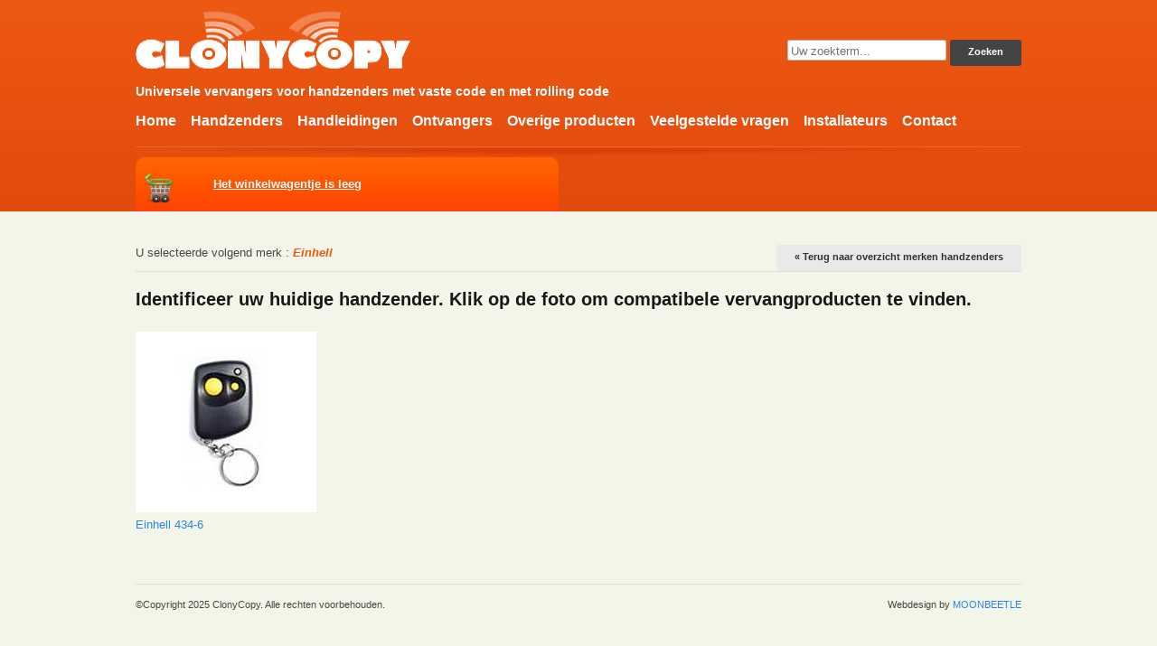

--- FILE ---
content_type: text/html; charset=UTF-8
request_url: https://www.clonycopy.be/category/einhell
body_size: 2352
content:
<!DOCTYPE html>

<!-- paulirish.com/2008/conditional-stylesheets-vs-css-hacks-answer-neither/ -->
<!--[if lt IE 7]> <html class="no-js lt-ie9 lt-ie8 lt-ie7" lang="en"> <![endif]-->
<!--[if IE 7]>    <html class="no-js lt-ie9 lt-ie8" lang="en"> <![endif]-->
<!--[if IE 8]>    <html class="no-js lt-ie9" lang="en"> <![endif]-->
<!--[if gt IE 8]><!--> <html lang="en"> <!--<![endif]-->
<head>
  <meta charset="utf-8" />
  
  <!-- Set the viewport width to device width for mobile -->
  <meta name="viewport" content="width=device-width" />
  
  <title>Einhell - ClonyCopy - Universele vervangers voor handzenders met vaste code en met rolling code</title>
  <meta name="description" content="Dit is de officiële website van ClonyCopy universele vervangers voor handzenders met vaste code en met rolling code." />

  <!-- Included CSS Files -->
  <link rel="stylesheet" media="all" type="text/css" href="https://static.solidshops.com/643/themes/21/17889.css?20191215143410" />
  <link rel="stylesheet" media="all" type="text/css" href="https://static.solidshops.com/643/themes/21/17887.css?20191215143410" />

  <!--[if lt IE 9]>
  <link rel="stylesheet" media="all" type="text/css" href="https://static.solidshops.com/643/themes/21/17890.css?20191215143410" />
  <![endif]-->

  
  <!-- IE Fix for HTML5 Tags -->
  <!--[if lt IE 9]>
    <script src="http://html5shiv.googlecode.com/svn/trunk/html5.js"></script>
  <![endif]-->

<!-- Favicons
================================================== -->
<link rel="shortcut icon" href="https://static.solidshops.com/643/themes/21/files/site_assets/favicon.ico">
<link rel="apple-touch-icon" href="https://static.solidshops.com/643/themes/21/files/site_assets/apple-touch-icon.png">
<link rel="apple-touch-icon" sizes="72x72" href="https://static.solidshops.com/643/themes/21/files/site_assets/apple-touch-icon-72x72.png">
<link rel="apple-touch-icon" sizes="114x114" href="https://static.solidshops.com/643/themes/21/files/site_assets/apple-touch-icon-114x114.png">  

<script type="text/javascript">

  var _gaq = _gaq || [];
  _gaq.push(['_setAccount', 'UA-752499-30']);
  _gaq.push(['_trackPageview']);

  (function() {
    var ga = document.createElement('script'); ga.type = 'text/javascript'; ga.async = true;
    ga.src = ('https:' == document.location.protocol ? 'https://ssl' : 'http://www') + '.google-analytics.com/ga.js';
    var s = document.getElementsByTagName('script')[0]; s.parentNode.insertBefore(ga, s);
  })();

</script>
</head>
<body id="shop">

  <header>
  <!-- container -->
  <div class="container">  
    <div class="row">
      <div class="eight columns">

        <h1 id="logo"><span><a href="/"><img src="https://static.solidshops.com/643/themes/21/files/site_assets/logo_clonycopy.png" alt="logo_clonycopy" width="304" height="65" title="ClonyCopy - " /></a></span></h1>
        <h3 class="tagline-small">Universele vervangers voor handzenders met vaste code en met rolling code</h3>        

      </div>
      <div class="four columns" style="text-align:right; padding-top:2rem;">
        
                <form action="/search" method="post" class="nice" id="searchform">
          <input type="text" name="query" class="searchfield" placeholder="Uw zoekterm..." />
          <input type="submit" value="Zoeken" id="btnsearch" class="small radius button black" />
        </form>      
      
      </div>
    </div><!-- .row -->
    
    <div class="row">
      <div class="twelve columns navwrapper">
  <p class="show-on-phones"><a href="#" id="btn_nav" class="small round white button">Sitemap / Navigatie</a></p>
  <nav>
      <ol>
          <li><a href="/" title="Zoek een vervanger zender voor uw oude handzender met vaste of rolling code">Home</a></li>
          <li><a href="/handzenders" title="Bekijk het gamma ClonyCopy universele handzenders">Handzenders</a></li>
          <li><a href="/handleidingen" title="Handleidingen om originele handzenders te vervangen">Handleidingen</a></li>
          <li><a href="/ontvangers-voor-handzenders" title="Bekijk het gamma ClonyCopy ontvangers voor handzenders">Ontvangers</a></li>
          <li><a href="/overige-producten" title="Overige producten">Overige producten</a></li>        
          <li><a href="/page/veelgestelde-vragen" title="Veelgestelde vragen over universele handzenders en ontvangers voor handzenders">Veelgestelde vragen</a></li>
          <li><a href="/installateurs-poorten" title="Voordelen voor installateurs van poorten die werken met ClonyCopy handzenders">Installateurs</a></li>
        <li><a href="/contact" title="ClonyCopy contacteren">Contact</a></li>
      </ol>
  </nav>

</div><!-- #navrapper -->
    </div><!-- .row -->  
    
    <!-- Shopping Cart Status -->
    <div class="row">
      <div class="six columns">
        <div id="shoppingcart-box">
                        <a>&nbsp;&nbsp;&nbsp;&nbsp;&nbsp;&nbsp;&nbsp;&nbsp;&nbsp;<span>Het winkelwagentje is leeg</span></a>
                
        </div><!-- #shoppingcart-box -->
      </div><!-- .six -->
    </div><!-- .row -->
  
  </div><!-- .container 1 -->
</header>

  <!-- container 2 -->
  <div class="container">    
    <p>&nbsp;</p>

<!-- ********************** CONTENT ********************** -->        
        
  <div class="row">
    <div class="six columns alignleft">U selecteerde volgend merk : <em class="brand">Einhell</em></div>
    <div class="six columns alignright"><a href="/" class="white small radius button">&laquo; Terug naar overzicht merken handzenders</a></div>
    <hr noshade="noshade" size="1" />
  </div>    
    
    <section class="row">    
      <div class="twelve columns">
        
        

    <!--Dries - START -->
            <h3>Identificeer uw huidige handzender. Klik op de foto om compatibele vervangproducten te vinden.</h3>
      <br/>

      <ul class="searchresults">
  <li class="searchresults__item">
    <a href="https://www.clonycopy.be/product/einhell-434-6" alt="Einhell 434-6">
      <figure>
        <img src="https://static.solidshops.com/643/products/205_thumb.jpeg" />
        <figcaption>Einhell 434-6</figcaption>
      </figure>
    </a>
  </li>
</ul>


    <!--Dries - END -->





<!-- ********************** END CONTENT ********************** -->    

      
      </div><!-- .twelve -->
    </section>
    
    <footer class="row">
    <div class="seven columns" id="copyright">&copy;Copyright 2025 ClonyCopy. Alle rechten voorbehouden.</div>
    <div class="five columns alignright">Webdesign by <a href="http://www.moonbeetle.com">MOONBEETLE</a></div>
</footer>

  </div><!-- container 2 -->

  <!-- Included JS Files -->
  <script src="//ajax.googleapis.com/ajax/libs/jquery/1.6.1/jquery.min.js"></script>
  <script type="text/javascript" src="https://static.solidshops.com/643/themes/21/17891.js?20191215143410"></script>
<script type="text/javascript" src="https://static.solidshops.com/643/themes/21/17897.js?20191215143410"></script>

  
</body>
</html>

--- FILE ---
content_type: text/css
request_url: https://static.solidshops.com/643/themes/21/17889.css?20191215143410
body_size: 10227
content:
/* Foundation v2.1.4 http://foundation.zurb.com */
/* Artfully Masterminded by ZURB */

/* -------------------------------------------------- 
    Table of Contents
-----------------------------------------------------
:: Reset & Standards
:: Links
:: Lists
:: Tables
:: Misc
*/


/*  --------------------------------------------------
  :: Global Reset & Standards
  -------------------------------------------------- */
  
  /* 
    Eric Meyer's CSS Reset
    http://meyerweb.com/eric/tools/css/reset/ 
    v2.0 | 20110126
       License: none (public domain)
  */
  
  html, body, div, span, applet, object, iframe,
  h1, h2, h3, h4, h5, h6, p, blockquote, pre,
  a, abbr, acronym, address, big, cite, code,
  del, dfn, em, img, ins, kbd, q, s, samp,
  small, strike, strong, sub, sup, tt, var,
  b, u, i, center,
  dl, dt, dd, ol, ul, li,
  fieldset, form, label, legend,
  table, caption, tbody, tfoot, thead, tr, th, td,
  article, aside, canvas, details, embed, 
  figure, figcaption, footer, header, hgroup, 
  menu, nav, output, ruby, section, summary,
  time, mark, audio, video {
    margin: 0;
    padding: 0;
    border: 0;
    font: inherit;
    vertical-align: baseline;
  }
  html {
    font-size: 100%;//62.5%; 
  }
  /* HTML5 display-role reset for older browsers */
  article, aside, details, figcaption, figure, 
  footer, header, hgroup, menu, nav, section {
    display: block;
  }
  body {
    line-height: 1;
  }
  ol, ul {
    list-style: none;
  }
  blockquote, q {
    quotes: none;
  }
  blockquote:before, blockquote:after,
  q:before, q:after {
    content: '';
    content: none;
  }
  table {
    border-collapse: collapse;
    border-spacing: 0;
  }
  
  
  
  /* ORIG body { background: #fff; font-family: "Helvetica Neue", "HelveticaNeue", Helvetica, Arial, "Lucida Grande", sans-serif; font-size: 1em; line-height: 1.5em; color: #555; position: relative; -webkit-font-smoothing: antialiased; }*/
  body { background: #fff; font-family: "Helvetica Neue", "HelveticaNeue", Helvetica, Arial, "Lucida Grande", sans-serif; font-size: 13px; line-height: 18px; color: #555; position: relative; -webkit-font-smoothing: antialiased; }
  


/*  --------------------------------------------------
  :: Links
  -------------------------------------------------- */
  a { color: #2a85e8; text-decoration: none; line-height: inherit; }
  a:hover { color: #11639d; }
  a:focus { color: #cc4714; outline: none; }
  p a, p a:visited { line-height: inherit; }
  

/*  --------------------------------------------------
  :: Lists
  -------------------------------------------------- */
  ul, ol { margin-bottom: 18px; }
  ul { list-style: none outside; }
  ol { list-style: decimal; }
  ol, ul.square, ul.circle, ul.disc { margin-left: 30px; }
  ul.square { list-style: square outside; }
  ul.circle { list-style: circle outside; }
  ul.disc { list-style: disc outside; }
  li { margin-bottom: 12px; }
  ul.large li { line-height: 21px; }
  

/*  --------------------------------------------------
  :: Tables
  -------------------------------------------------- */
  table { background: #fff; -moz-border-radius: 3px; -webkit-border-radius: 3px; border-radius: 3px; margin: 0 0 18px; border: 1px solid #ddd;  }
  
  table thead, table tfoot { background: #f5f5f5; }
  table thead tr th,
  table tfoot tr th,
  table tbody tr td,
  table tr td,
  table tfoot tr td { font-size: 12px; line-height: 18px; text-align: left; }
  table thead tr th,
  table tfoot tr td { padding: 8px 10px 9px; font-size: 14px; font-weight: bold; color: #222; }
  table thead tr th:first-child, table tfoot tr td:first-child { border-left: none; }
  table thead tr th:last-child, table tfoot tr td:last-child { border-right: none; }

  table tbody tr.even,
  table tbody tr.alt { background: #f9f9f9; }
  table tbody tr:nth-child(even) { background: #f9f9f9; }
  table tbody tr td { color: #333; padding: 9px 10px; vertical-align: top; border: none; }

/* -------------------------------------------------- 
  :: Misc
---------------------------------------------------*/
  .left       { float: left; }
  .right      { float: right; }
  .hide       { display: none; }
  .highlight   { background: #ff0; }
  
/* Arfully Masterminded by ZURB */

/*  --------------------------------------------------
    :: Typography
  -------------------------------------------------- */
  h1, h2, h3, h4, h5, h6 { color: #181818; font-weight: bold; line-height: 1.25; margin-bottom:0.3em;  }
  h1 a, h2 a, h3 a, h4 a, h5 a, h6 a { font-weight: inherit; }
/*  
  h1 { font-size: 46px; font-size: 4.6rem; margin-bottom: 12px;}
  h2 { font-size: 35px; font-size: 3.5rem; margin-bottom: 9px; }
  h3 { font-size: 28px; font-size: 2.8rem; margin-bottom: 9px; }
  h4 { font-size: 21px; font-size: 2.1rem; margin-bottom: 3px; }
  h5 { font-size: 18px; font-size: 1.8rem; font-weight: normal; margin-bottom: 3px;  }
  h6 { font-size: 15px; font-size: 1.5rem; font-weight: normal; }
*/
  .subheader { color: #777; font-weight: 300; margin-bottom: 24px; }

  p { line-height: 17px; margin: 0 0 18px; }
  p img { margin: 0; }
  p.lead { font-size: 18px; font-size: 1.8rem; line-height: 24px;  }
  
  em, i { font-style: italic; line-height: inherit; }
  strong, b { font-weight: bold; line-height: inherit; }
  small { font-size: 60%; line-height: inherit; }
  
  h1 small, h2 small, h3 small, h4 small, h5 small { color: #777; }
  
  /*  Blockquotes  */
  blockquote, blockquote p { line-height: 20px; color: #777; }
  blockquote { margin: 0 0 18px; padding: 9px 20px 0 19px; border-left: 1px solid #ddd; }
  blockquote cite { display: block; font-size: 12px; font-size: 1.2rem; color: #555; }
  blockquote cite:before { content: "\2014 \0020"; }
  blockquote cite a, blockquote cite a:visited { color: #555; }
  
  hr { border: solid #ddd; border-width: 1px 0 0; clear: both; margin: 12px 0 18px; height: 0; }
  
  abbr, acronym { text-transform: uppercase; font-size: 90%; color: #222; border-bottom: 1px solid #ddd; cursor: help; }
  abbr { text-transform: none; }

  /**
    * Print styles.
   *
   * Inlined to avoid required HTTP connection: www.phpied.com/delay-loading-your-print-css/
   * Credit to Paul Irish and HTML5 Boilerplate (html5boilerplate.com)
   */
  .print-only { display: none !important; }
  @media print {
    * { background: transparent !important; color: black !important; text-shadow: none !important; filter:none !important;
    -ms-filter: none !important; } /* Black prints faster: sanbeiji.com/archives/953 */
    p a, p a:visited { color: #444 !important; text-decoration: underline; }
    p a[href]:after { content: " (" attr(href) ")"; }
    abbr[title]:after { content: " (" attr(title) ")"; }
    .ir a:after, a[href^="javascript:"]:after, a[href^="#"]:after { content: ""; }  /* Don't show links for images, or javascript/internal links */
    pre, blockquote { border: 1px solid #999; page-break-inside: avoid; }
    thead { display: table-header-group; } /* css-discuss.incutio.com/wiki/Printing_Tables */
    tr, img { page-break-inside: avoid; }
    @page { margin: 0.5cm; }
    p, h2, h3 { orphans: 3; widows: 3; }
    h2, h3{ page-break-after: avoid; }
    .hide-on-print { display: none !important; }
    .print-only { display: block !important; }
  }
/* Arfully Masterminded by ZURB */

/* --------------------------------------------------
  :: Grid
  
  This is the mobile-friendly, responsive grid that
  lets Foundation work much of its magic.
  
  -------------------------------------------------- */

  .container { padding: 0 20px; }
  
  .row { width: 100%; max-width: 980px; min-width: 727px; margin: 0 auto; }
  /* To fix the grid into a certain size, set max-width to width */
  .row .row { min-width: 0; }
  
  .column, .columns { margin-left: 4.4%; float: left; min-height: 1px; position: relative; }
  .column:first-child, .columns:first-child { margin-left: 0; }
  
  .row .one.columns     { width: 4.3%; }
  .row .two.columns     { width: 13%; }
  .row .three.columns   { width: 21.68%; }
  .row .four.columns     { width: 30.37%; }
  .row .five.columns     { width: 39.1%; }
  .row .six.columns     { width: 47.8%; }
  .row .seven.columns   { width: 56.5%; }
  .row .eight.columns   { width: 65.2%; }
  .row .nine.columns     { width: 73.9%; }
  .row .ten.columns     { width: 82.6%; }
  .row .eleven.columns   { width: 91.3%; }
  .row .twelve.columns   { width: 100%; }
  
  .row .offset-by-one   { margin-left: 13.1%;  }
  .row .offset-by-two   { margin-left: 21.8%;  }
  .row .offset-by-three   { margin-left: 30.5%;  }
  .row .offset-by-four   { margin-left: 39.2%;  }
  .row .offset-by-five   { margin-left: 47.9%;  }
  .row .offset-by-six   { margin-left: 56.6%;  }
  .row .offset-by-seven   { margin-left: 65.3%;  }
  .row .offset-by-eight   { margin-left: 74.0%;  }
  .row .offset-by-nine   { margin-left: 82.7%;  }
  .row .offset-by-ten   { margin-left: 91.4%;  }
  
  .row .centered { float: none; margin: 0 auto; }

  .row .offset-by-one:first-child   { margin-left: 8.7%;  }
  .row .offset-by-two:first-child   { margin-left: 17.4%;  }
  .row .offset-by-three:first-child   { margin-left: 26.1%;  }
  .row .offset-by-four:first-child   { margin-left: 34.8%;  }
  .row .offset-by-five:first-child   { margin-left: 43.5%;  }
  .row .offset-by-six:first-child   { margin-left: 52.2%;  }
  .row .offset-by-seven:first-child   { margin-left: 60.9%;  }
  .row .offset-by-eight:first-child   { margin-left: 69.6%;  }
  .row .offset-by-nine:first-child   { margin-left: 78.3%;  }
  .row .offset-by-ten:first-child   { margin-left: 87%;  }
  .row .offset-by-eleven:first-child   { margin-left: 95.7%;  }
  
  /* Source Ordering */
  .push-two     { left: 17.4% }
  .push-three   { left: 26.1%; }
  .push-four     { left: 34.8%; }
  .push-five     { left: 43.5%; }
  .push-six     { left: 52.2%; }
  .push-seven   { left: 60.9%; }
  .push-eight   { left: 69.6%; }
  .push-nine     { left: 78.3%; }
  .push-ten     { left: 87%; }
  
  .pull-two     { right: 17.4% }
  .pull-three   { right: 26.1%; }
  .pull-four     { right: 34.8%; }
  .pull-five     { right: 43.5%; }
  .pull-six     { right: 52.2%; }
  .pull-seven   { right: 60.9%; }
  .pull-eight   { right: 69.6%; }
  .pull-nine     { right: 78.3%; }
  .pull-ten     { right: 87%; }
  
  
  
  img, object, embed { max-width: 100%; height: auto; }
  img { -ms-interpolation-mode: bicubic; }
   
   /* Nicolas Gallagher's micro clearfix */
   .row:before, .row:after, .clearfix:before, .clearfix:after { content:""; display:table; }
   .row:after, .clearfix:after { clear: both; }
   .row, .clearfix { zoom: 1; }
   
   
  
  
/*  --------------------------------------------------
  :: Block grids
  
  These are 2-up, 3-up, 4-up and 5-up ULs, suited
  for repeating blocks of content. Add 'mobile' to
  them to switch them just like the layout grid
  (one item per line) on phones
  
  For IE7/8 compatibility block-grid items need to be
  the same height. You can optionally uncomment the
  lines below to support arbitrary height, but know
  that IE7/8 do not support :nth-child.
  -------------------------------------------------- */
  
  .block-grid { display: block; overflow: hidden; }
  .block-grid>li { display: block; height: auto; float: left; }
  
  .block-grid.two-up { margin-left: -4% }
  .block-grid.two-up>li { margin-left: 4%; width: 46%; }
/*   .block-grid.two-up>li:nth-child(2n+1) {clear: left;} */
  
  .block-grid.three-up { margin-left: -2% }
  .block-grid.three-up>li { margin-left: 2%; width: 31.3%; }
/*   .block-grid.three-up>li:nth-child(3n+1) {clear: left;} */
  
  .block-grid.four-up { margin-left: -2% }
  .block-grid.four-up>li { margin-left: 2%; width: 23%; }
/*   .block-grid.four-up>li:nth-child(4n+1) {clear: left;} */
  
  .block-grid.five-up { margin-left: -1.5% }
  .block-grid.five-up>li { margin-left: 1.5%; width: 18.5%; }
/*   .block-grid.five-up>li:nth-child(5n+1) {clear: left;} */

/* Artfully masterminded by ZURB  */



/* --------------------------------------------------
   Table of Contents
-----------------------------------------------------
:: Buttons
:: Alerts
:: Notices/Alerts
:: Tabs
:: Pagination
:: Lists
:: Panels
:: Nav
:: Video
:: Microformats
*/




/*  --------------------------------------------------
  Buttons
  -------------------------------------------------- */

  .button {
    background: #00a6fc;
    display: inline-block;
    text-align: center;
    padding: 9px 34px 11px;
    color: #fff;
    text-decoration: none;
    font-weight: bold;
    line-height: 1;
    font-family: "Helvetica Neue", "Helvetica", Arial, Verdana, sans-serif;
    position: relative;
    cursor: pointer;
    border: none;
  }
  
    /* Don't use native buttons on iOS */
  input[type=submit].button { -webkit-appearance: none; }
  
  .button.nice { 
    background: #00a6fc url(../images/misc/button-gloss.png) repeat-x 0 -34px;
    -moz-box-shadow: inset 0 1px 0 rgba(255,255,255,.5);
    -webkit-box-shadow: inset 0 1px 0 rgba(255,255,255,.5);
    text-shadow: 0 -1px 1px rgba(0,0,0,0.28);
    background: #00a6fc url(../images/misc/button-gloss.png) repeat-x 0 -34px, -moz-linear-gradient(top, rgba(255,255,255,.4) 0%, transparent 100%);
    background: #00a6fc url(../images/misc/button-gloss.png) repeat-x 0 -34px, -webkit-gradient(linear, left top, left bottom, color-stop(0%,rgba(255,255,255,.4)), color-stop(100%,transparent));
    border: 1px solid #0593dc;
    -webkit-transition: background-color .15s ease-in-out;
    -moz-transition: background-color .15s ease-in-out;
    -o-transition: background-color .15s ease-in-out;
  }

  .button.radius {
    -moz-border-radius: 3px;
    -webkit-border-radius: 3px;
    border-radius: 3px;
  }
  .button.round {
    -moz-border-radius: 1000px;
    -webkit-border-radius: 1000px;
    border-radius: 1000px;
  }

  .button.full-width {
    width: 100%;
    padding-left: 0 !important;
    padding-right: 0 !important;
    text-align: center;
  }

  .button.left-align {
    text-align: left;
    text-indent: 12px;
  }
  
  /* Sizes ---------- */
  .small.button       { font-size: 11px; padding: 8px 20px 10px; width: auto; }
  .medium.button       { font-size: 13px; width: auto; }
  .large.button       { font-size: 18px; padding: 11px 48px 13px; width: auto; }

  /* Nice Sizes ---------- */
  .nice.small.button     { background-position: 0 -36px; }
  .nice.large.button     { background-position: 0 -30px; }

  /* Colors ---------- */
  .blue.button      { background-color: #94C3F7;  }
  .red.button        { background-color: #e91c21; }
  .white.button      { background-color: #e9e9e9; color: #333; }
  .black.button      { background-color: #444444; }
  
  /* Nice Colors ---------- */
  .nice.blue.button    { border: 1px solid #0593dc;  }
  .nice.red.button    { border: 1px solid #b90b0b;  }
  .nice.white.button    { border: 1px solid #cacaca; text-shadow: none !important; }
  .nice.black.button    { border: 1px solid #000; }
  
  /* Hovers ---------- */
  .button:hover, .button:focus         { background-color: #0192dd; color: #fff; }
  .blue.button:hover, .blue.button:focus    { background-color: #0192dd;   }
  .red.button:hover, .red.button:focus     { background-color: #d01217;   }
  .white.button:hover, .white.button:focus  { background-color: #dadada; color: #333; }
  .black.button:hover, .black.button:focus  { background-color: #000; }
  
  /* Disabled ---------- */
  .button.disabled, .button[disabled] { opacity: 0.6; cursor: default; }



/*  --------------------------------------------------
  Alerts
  -------------------------------------------------- */

  div.alert-box { display: block; padding: 6px 7px; font-weight: bold; font-size: 13px; background: #eee; border: 1px solid rgba(0,0,0,0.1); margin-bottom: 12px; border-radius: 3px; -webkit-border-radius: 3px; -moz-border-radius: 3px; text-shadow: 0 1px rgba(255,255,255,0.9); position: relative; }
  .alert-box.success { background-color: #7fae00; color: #fff; text-shadow: 0 -1px rgba(0,0,0,0.3); }
  .alert-box.warning { background-color: #c08c00; color: #fff; text-shadow: 0 -1px rgba(0,0,0,0.3); }
  .alert-box.error { background-color: #c00000; color: #fff; text-shadow: 0 -1px rgba(0,0,0,0.3); }
  
  .alert-box a.close { color: #000; position: absolute; right: 4px; top: 0; font-size: 18px; opacity: 0.2; padding: 4px; }
  .alert-box a.close:hover,.alert-box a.close:focus { opacity: 0.4; }


/*    --------------------------------------------------
    Tabs
    -------------------------------------------------- */
    dl.tabs { display: block; margin: 0 0 20px 0; padding: 0; height: 30px; border-bottom: solid 1px #ddd; }
    dl.tabs dt { display: block; width: auto; height: 30px; padding: 0 9px 0 20px; line-height: 30px; float: left; color: #999; font-size: 11px; text-transform: uppercase; cursor: default; }
    dl.tabs dt:first-child { padding: 0 9px 0 0; }
    dl.tabs dd { display: block; width: auto; height: 30px; padding: 0; float: left; }
    dl.tabs dd a { display: block; width: auto; height: 29px; padding: 0 9px; line-height: 30px; border: solid 1px #ddd; margin: 0 -1px 0 0; color: #555; background: #eee; }
    dl.tabs dd a.active { background: #fff; border-width: 1px 1px 0 1px; height: 30px; }

    .nice.tabs { border-bottom: solid 1px #eee; margin: 0 0 30px 0; height:43px; }
    .nice.tabs dd a { padding: 7px 18px 9px; font-size: 15px; font-size: 1.5rem; color: #555555; background: none; border: none; }
    .nice.tabs dd a.active { font-weight: bold; color: #333; background: #fff; border-left: 1px solid #eee; border-right: 1px solid #eee; border-top: 3px solid #00a6fc; margin: 0 10px; position: relative; top: -5px; }
    .nice.tabs dd:first-child a.active { margin-left: 0; }
    
  dl.tabs.vertical { height: auto; }
  dl.tabs.vertical dt, dl.tabs.vertical dd, dl.nice.tabs.vertical dt, dl.nice.tabs.vertical dd { float: none; height: auto; }
  dl.tabs.vertical dd a { display: block; width: auto; height: auto; padding: 15px 20px; line-height: 1; border: solid 0 #ccc; border-width: 1px 1px 0; margin: 0; color: #555; background: #eee; font-size: 15px; font-size: 1.5rem; }
  dl.tabs.vertical dd a.active { height: auto; margin: 0; border-width: 1px 0 0; background: #fff; }
  
    .nice.tabs.vertical { border-bottom: solid 1px #eee; height: auto; }
    .nice.tabs.vertical dd a { padding: 15px 20px; border: none; border-left: 1px solid #eee; border-right: 1px solid #eee; border-top: 1px solid #eee; background: #fff; }
    .nice.tabs.vertical dd a.active { border: none; background: #00a6fc; color: #fff; margin: 0; position: static; top: 0; height: auto; }
    .nice.tabs.vertical dd:first-child a.active { margin: 0; }
    
    ul.tabs-content { margin: 0; display: block; }
    ul.tabs-content>li { display:none; }
    ul.tabs-content>li.active { display: block; }
    
    dl.contained, dl.nice.contained { margin-bottom: 0; }
    dl.contained.tabs dd a { padding: 0 14px; }
    dl.nice.contained.tabs dd a { padding: 7px 18px 9px; }

    ul.contained.tabs-content { padding: 0; }
  ul.contained.tabs-content>li { padding: 20px; border: solid 0 #ddd; border-width: 0 1px 1px 1px; }
  ul.nice.contained.tabs-content>li { border-color: #eee; }
  
/*  --------------------------------------------------
    Pagination
    -------------------------------------------------- */
    ul.pagination { display: block; height: 24px; margin-left: -5px; }
    ul.pagination li { float: left; display: block; height: 24px; color: #999; font-size: 15px; margin-left: 5px; }
    ul.pagination li a { display: block; padding: 6px 7px 4px; color: #555; }
    ul.pagination li.current a, ul.pagination li:hover a, ul.pagination li a:focus { border-bottom: solid 2px #00a6fc; color: #141414; }
    ul.pagination li.unavailable a { cursor: default; color: #999; }
    ul.pagination li.unavailable:hover a, ul.pagination li.unavailable a:focus { border-bottom: none; }
    
/*  --------------------------------------------------
    Lists
    -------------------------------------------------- */
    ul.nice, ol.nice { list-style: none; margin: 0; }
    ul.nice li, ol.nice li { padding-left: 13px; position: relative }
    ul.nice li span.bullet, ol.nice li span.number { position: absolute; left: 0; top: 0; color: #ccc; }

/*  --------------------------------------------------
  Panels
  -------------------------------------------------- */
  div.panel {
    padding: 20px 20px 2px 20px;
    background: #efefef;
    background: -moz-linear-gradient(top, #FFFFFF 0%, #F4F4F4 100%);
    background: -webkit-gradient(linear, left top, left bottom, color-stop(0%,#FFFFFF), color-stop(100%,#F4F4F4));
    filter: progid:DXImageTransform.Microsoft.gradient( startColorstr='#FFFFFF', endColorstr='#F4F4F4',GradientType=0 );
    box-shadow: 0 2px 5px rgba(0,0,0,0.15);
    -webkit-box-shadow: 0 2px 5px rgba(0,0,0,0.15);
    -moz-box-shadow: 0 2px 5px rgba(0,0,0,0.25);
    margin: 0 0 20px 0;
  }

/*  --------------------------------------------------
     Nav Bar with Dropdowns
  -------------------------------------------------- */
  
  .nav-bar { height: 45px; background: #fff; margin-top: 20px; border: 1px solid #ddd; }  
  .nav-bar>li { float: left; display: block; position: relative; padding: 0; margin: 0; border-right: 1px solid #ddd; line-height: 45px; }
  .nav-bar>li>a { position: relative; font-size: 14px; padding: 0 20px; display: block; text-decoration: none; font-size: 15px; font-size: 1.5rem; }
  .nav-bar>li>input { margin: 0 16px; }
  .nav-bar>li ul { margin-bottom: 0; }
  .nav-bar>li li { line-height: 1.3; }
  .nav-bar>li.has-flyout>a { padding-right: 36px; }
  .nav-bar>li.has-flyout>a:after { content: ""; width: 0; height: 0; border-left: 4px solid transparent; border-right: 4px solid transparent; border-top: 4px solid #2a85e8; display: block; position: absolute; right: 18px; bottom: 20px; }
  .nav-bar>li:hover>a { color: #141414; z-index: 2; }
  .nav-bar>li:hover>a:after { border-top-color: #141414; }

  .flyout { background: #fff; margin: 0; padding: 20px; border: 1px solid #ddd; position: absolute; top: 45px; left: -1px; width: 400px; z-index: 10; }
  .flyout.small { width: 200px; }
  .flyout.large { width: 600px; }
  .flyout.right { left: auto; right: 0; }
  .flyout p:last-child { margin-bottom: 0; }
  .nav-bar>li .flyout { display: none; }
  .nav-bar>li:hover .flyout { display: block; }


/*  --------------------------------------------------
     Video
     Mad props to http://www.alistapart.com/articles/creating-intrinsic-ratios-for-video/
  -------------------------------------------------- */
  
  .flex-video {
    position: relative;
    padding-top: 25px;
    padding-bottom: 67.5%;
    height: 0;
    margin-bottom: 16px;
    overflow: hidden;
  }
  
  .flex-video.widescreen { padding-bottom: 57.25%; }
  .flex-video.vimeo { padding-top: 0; }
  
  .flex-video iframe,
  .flex-video object,
  .flex-video embed {
    position: absolute;
    top: 0;
    left: 0;
    width: 100%;
    height: 100%;
  }



/*  --------------------------------------------------
     Microformats
  -------------------------------------------------- */
  
  /* hCard */
  ul.vcard { display: inline-block; margin: 0 0 12px 0; border: 1px solid #ddd; padding: 10px; }
  ul.vcard li { margin: 0; display: block; }
  ul.vcard li.fn { font-weight: bold; font-size: 15px; font-size: 1.5rem; }
  
  p.vevent span.summary { font-weight: bold; }
  p.vevent abbr { cursor: default; text-decoration: none; font-weight: bold; border: none; padding: 0 1px; }
  
  
  
  
  
/*   Artfully masterminded by ZURB  
  Make sure to include app.js / foundation.js if you are going to use inline label inputs 
*/
 
 
/* -----------------------------------------
   Standard Forms
----------------------------------------- */

  form { margin: 0 0 18px; }
  form label { display: block; font-size: 13px; line-height: 18px; cursor: pointer; margin-bottom: 9px; }

  input.input-text, textarea { border-right: 1px solid #bbb; border-bottom: 1px solid #bbb; }
  input.input-text, textarea, select { display: block; margin-bottom: 9px; }
  label + input.input-text, label + textarea, label + select, label + div.dropdown, select + div.dropdown { margin-top: -9px; }

  /* Text input and textarea font and padding */
  input.input-text, textarea { font-size: 13px; padding: 4px 3px 2px; background: #fff; }
  input.input-text:focus, textarea:focus { outline: none !important; }
  input.input-text.oversize, textarea.oversize { font-size: 18px !important; padding: 4px 5px !important; }
  input.input-text:focus, textarea:focus { background: #f9f9f9; }

  /* Inlined Label Style */
  input.placeholder, textarea.placeholder { color: #888; }

  /* Text input and textarea sizes */
  input.input-text, textarea { width: 254px; }
  input.small, textarea.small { width: 134px; }
  input.medium, textarea.medium { width: 254px; }
  input.large, textarea.large { width: 434px; }

  /* Fieldsets */
  form fieldset { padding: 9px 9px 2px 9px; border: solid 1px #ddd; margin: 18px 0; }

  /* Inlined Radio & Checkbox */
  .form-field input[type=radio], div.form-field input[type=checkbox] { display: inline; width:auto; margin-bottom:0; }

  /* Errors */
  .form-field.error input, input.input-text.red { border-color: #C00000; background-color: rgba(255,0,0,0.15); }
  .form-field.error label, label.red { color: #C00000; }
  .form-field.error small, small.error { margin-top: -6px; display: block; margin-bottom: 9px; font-size: 11px; color: #C00000; width: 260px; }

  .small + small.error { width: 140px; }
  .medium + small.error { width: 260px; }
  .large + small.error { width: 440px; }

  /* -----------------------------------------
     Nicer Forms
  ----------------------------------------- */
  form.nice div.form-field input, form.nice input.input-text, form.nice textarea { border: solid 1px #bbb; border-radius: 2px; -webkit-border-radius: 2px; -moz-border-radius: 2px; }
  form.nice div.form-field input, form.nice input.input-text, form.nice textarea { font-size: 13px; padding: 6px 3px 4px; outline: none !important; background: url(../images/misc/input-bg.png) #fff; }
  form.nice div.form-field input:focus, form.nice input.input-text:focus, form.nice textarea:focus { background-color: #f9f9f9; }

  form.nice fieldset { border-radius: 3px; -webkit-border-radius: 3px; -moz-border-radius: 3px; }

  form.nice div.form-field input[type=radio], form.nice div.form-field input[type=checkbox] { display: inline; width:auto; margin-bottom:0; }

  form.nice div.form-field.error small, form.nice small.error { padding: 6px 4px; border: solid 0 #C00000; border-width: 0 1px 1px 1px; margin-top: -10px; background: #C00000; color: #fff; font-size: 12px; font-weight: bold; border-bottom-left-radius: 2px; border-bottom-right-radius: 2px; -webkit-border-bottom-left-radius: 2px; -webkit-border-bottom-right-radius: 2px; -moz-border-radius-bottomleft: 2px; -moz-border-radius-bottomright: 2px; }

   form.nice div.form-field.error .small + small, form.nice .small + small.error { width: 132px; }
  form.nice div.form-field.error .medium + small, form.nice .medium + small.error { width: 252px; }
  form.nice div.form-field.error .large + small, form.nice .large + small.error { width: 432px; }

  /* -----------------------------------------
     Custom Forms
  ----------------------------------------- */

  form.custom span.custom { display: inline-block; width: 14px; height: 14px; position: relative; top: 2px; border: solid 1px #ccc; background: url(../images/misc/custom-form-sprites.png) 0 0 no-repeat; }
  form.custom span.custom.radio { border-radius: 7px; -webkit-border-radius: 7px; -moz-border-radius: 7px; }
  form.custom span.custom.radio.checked { background-position: 0 -14px; }
  form.custom span.custom.checkbox.checked { background-position: 0 -28px; }
  
  form.custom div.custom.dropdown { position: relative; display: inline-block; width: auto; height: 28px; margin-bottom: 9px; }
  form.custom div.custom.dropdown a.current { display: block; width: auto; line-height: 26px; padding: 0 38px 0 6px; border: solid 1px #ddd; color: #141414; }
  form.custom div.custom.dropdown a.selector { position: absolute; width: 26px; height: 26px; display: block; background: url(../images/misc/custom-form-sprites.png) -14px 0 no-repeat; right: 0; top: 0; border: solid 1px #ddd; }
  form.custom div.custom.dropdown:hover a.selector,
  form.custom div.custom.dropdown.open a.selector { background-position: -14px -26px; }
  
  form.custom div.custom.dropdown ul { position: absolute; width: auto; display: none; margin: 0; left: 0; top: 27px; margin: 0; padding: 0; background: rgba(255,255,255,0.9); border: solid 1px #ddd; z-index: 10; }
  form.custom div.custom.dropdown ul li { cursor: pointer; padding: 3px 38px 3px 6px; margin: 0; white-space: nowrap}
  form.custom div.custom.dropdown ul li.selected { background: url(../images/misc/custom-form-sprites.png) right -52px no-repeat; }
  form.custom div.custom.dropdown ul li:hover { background-color: #2a85e8; color: #fff; }
  form.custom div.custom.dropdown ul li.selected:hover { background: url(../images/misc/custom-form-sprites.png) #2a85e8 right -78px no-repeat; }
  form.custom div.custom.dropdown ul.show { display: block; }
  
  form.custom div.custom.dropdown.open ul { display: block; }

  
/* CSS for jQuery Orbit Plugin 1.2.3
 * www.ZURB.com/playground
 * Copyright 2010, ZURB
 * Free to use under the MIT license.
 * http://www.opensource.org/licenses/mit-license.php
 
 
 
/* PUT IN YOUR SLIDER ID AND SIZE TO MAKE LOAD BEAUTIFULLY
   ================================================== */
#caseStudies { 
  width: 1000px;
  height: 210px;
  background: #fff url('../images/orbit/loading.gif') no-repeat center center;
  overflow: hidden; }
#caseStudies>img,  
#caseStudies>div,
#caseStudies>a { display: none; }




/* CONTAINER
   ================================================== */

div.orbit-wrapper {
    width: 1px;
    height: 1px;
    position: relative; }

div.orbit {
    width: 1px;
    height: 1px;
    position: relative;
    overflow: hidden }
    
div.orbit.with-bullets {
    margin-bottom: 40px;
}

div.orbit>img {
    position: absolute;
    top: 0;
    left: 0;
    /* display: none; */ }

div.orbit>a {
    border: none;
    position: absolute;
    top: 0;
    left: 0;
    line-height: 0; 
    display: none; }

.orbit>div {
    position: absolute;
    top: 0;
    left: 0;
    width: 100%;
    height: 100%; }

/* Note: If your slider only uses content or anchors, you're going to want to put the width and height declarations on the ".orbit>div" and "div.orbit>a" tags in addition to just the .orbit-wrapper */


/* TIMER
   ================================================== */

div.timer {
    width: 40px;
    height: 40px;
    overflow: hidden;
    position: absolute;
    top: 10px;
    right: 10px;
    opacity: .6;
    cursor: pointer;
    z-index: 1001; }

span.rotator {
    display: block;
    width: 40px;
    height: 40px;
    position: absolute;
    top: 0;
    left: -20px;
    background: url(../images/orbit/rotator-black.png) no-repeat;
    z-index: 3; }

span.mask {
    display: block;
    width: 20px;
    height: 40px;
    position: absolute;
    top: 0;
    right: 0;
    z-index: 2;
    overflow: hidden; }

span.rotator.move {
    left: 0 }

span.mask.move {
    width: 40px;
    left: 0;
    background: url(../images/orbit/timer-black.png) repeat 0 0; }

span.pause {
    display: block;
    width: 40px;
    height: 40px;
    position: absolute;
    top: 0;
    left: 0;
    background: url(../images/orbit/pause-black.png) no-repeat;
    z-index: 4;
    opacity: 0; }

span.pause.active {
    background: url(../images/orbit/pause-black.png) no-repeat 0 -40px }

div.timer:hover span.pause,
span.pause.active {
    opacity: 1 }


/* CAPTIONS
   ================================================== */

.orbit-caption {
    display: none;
    font-family: "HelveticaNeue", "Helvetica-Neue", Helvetica, Arial, sans-serif; }

.orbit-wrapper .orbit-caption {
    background: #000;
    background: rgba(0,0,0,.6);
    z-index: 1000;
    color: #fff;
  text-align: center;
  padding: 7px 0;
    font-size: 13px;
    position: absolute;
    right: 0;
    bottom: 0;
    width: 100%; }


/* DIRECTIONAL NAV
   ================================================== */

div.slider-nav {
    display: block }

div.slider-nav span {
    width: 78px;
    height: 100px;
    text-indent: -9999px;
    position: absolute;
    z-index: 1000;
    top: 50%;
    margin-top: -50px;
    cursor: pointer; }

div.slider-nav span.right {
    background: url(../images/orbit/right-arrow.png);
    right: 0; }

div.slider-nav span.left {
    background: url(../images/orbit/left-arrow.png);
    left: 0; }

/* BULLET NAV
   ================================================== */

.orbit-bullets {
    position: absolute;
    z-index: 1000;
    list-style: none;
    bottom: -40px;
    left: 50%;
  margin-left: -50px;
    padding: 0; }

.orbit-bullets li {
    float: left;
    margin-left: 5px;
    cursor: pointer;
    color: #999;
    text-indent: -9999px;
    background: url(../images/orbit/bullets.jpg) no-repeat 4px 0;
    width: 13px;
    height: 12px;
    overflow: hidden; }

.orbit-bullets li.active {
    color: #222;
    background-position: -8px 0; }
    
.orbit-bullets li.has-thumb {
    background: none;
    width: 100px;
    height: 75px; }

.orbit-bullets li.active.has-thumb {
    background-position: 0 0;
    border-top: 2px solid #000; }
    
/* FLUID LAYOUT
   ================================================== */
.orbit .fluid-placeholder {
  visibility: hidden;
  position: static;
  display: block;
  width: 100%;
}

.orbit, .orbit-wrapper { width: 100% !important; }

.orbit-bullets {
    position: absolute;
    z-index: 1000;
    list-style: none;
    bottom: -50px;
    left: 50%;
  margin-left: -50px;
    padding: 0; }

.orbit-bullets li {
    float: left;
    margin-left: 5px;
    cursor: pointer;
    color: #999;
    text-indent: -9999px;
    background: url(../images/orbit/bullets.jpg) no-repeat 4px 0;
    width: 13px;
    height: 12px;
    overflow: hidden; }

.orbit-bullets li.has-thumb {
    background: none;
    width: 100px;
    height: 75px; }

.orbit-bullets li.active {
    color: #222;
    background-position: -8px 0; }

.orbit-bullets li.active.has-thumb {
    background-position: 0 0;
    border-top: 2px solid #000; }
/*  --------------------------------------------------
  Reveal Modals
  -------------------------------------------------- */
    
  .reveal-modal-bg { 
    position: fixed; 
    height: 100%;
    width: 100%;
    background: #000;
    z-index: 2000;
    display: none;
    top: 0;
    left: 0; 
    }
  
  .reveal-modal {
    visibility: hidden;
    top: 100px; 
    left: 50%;
    margin-left: -300px;
    width: 520px;
    background: #eee url(../images/misc/modal-gloss.png) no-repeat -200px -80px;
    position: absolute;
    z-index: 2001;
    padding: 30px 40px 34px;
    -moz-border-radius: 5px;
    -webkit-border-radius: 5px;
    border-radius: 5px;
    -moz-box-shadow: 0 0 10px rgba(0,0,0,.4);
    -webkit-box-shadow: 0 0 10px rgba(0,0,0,.4);
    box-shadow: 0 0 10px rgba(0,0,0,.4);
    }
    
  .reveal-modal.small     { width: 200px; margin-left: -140px;}
  .reveal-modal.medium     { width: 400px; margin-left: -240px;}
  .reveal-modal.large     { width: 600px; margin-left: -340px;}
  .reveal-modal.xlarge     { width: 800px; margin-left: -440px;}
  
  .reveal-modal .close-reveal-modal {
    font-size: 22px;
    line-height: .5;
    position: absolute;
    top: 8px;
    right: 11px;
    color: #aaa;
    text-shadow: 0 -1px 1px rbga(0,0,0,.6);
    font-weight: bold;
    cursor: pointer;
    } 
  
  .reveal-modal .row {
    min-width: 0;
  }
  
  /* Mobile */
    
    @media handheld, only screen and (device-width: 768px), (device-width: 800px) {
      .reveal-modal-bg { position: absolute; }
      
      .reveal-modal,
      .reveal-modal.small,
      .reveal-modal.medium,
      .reveal-modal.large,
      .reveal-modal.xlarge { width: 60%; top: 30%; left: 15%; margin-left: 0; padding: 5%; height: auto; }
    }
    
    @media handheld, only screen and (max-width: 767px) {
      .reveal-modal-bg { position: absolute; }
      
      .reveal-modal,
      .reveal-modal.small,
      .reveal-modal.medium,
      .reveal-modal.large,
      .reveal-modal.xlarge { width: 80%; top: 15%; left: 5%; margin-left: 0; padding: 5%; height: auto; }
    }
  
  
  /*
      
  NOTES
  
  Close button entity is ×
  
  Example markup
  
  <div id="myModal" class="reveal-modal">
    <h2>Awesome. I have it.</h2>
    <p class="lead">Your couch.  I it's mine.</p>
    <p>Lorem ipsum dolor sit amet, consectetur adipiscing elit. In ultrices aliquet placerat. Duis pulvinar orci et nisi euismod vitae tempus lorem consectetur. Duis at magna quis turpis mattis venenatis eget id diam. </p>
    <a class="close-reveal-modal">×</a>
  </div>
  
  */
/* --------------------------------------------------
  :: Typography
  -------------------------------------------------- */
/*  
  @media handheld, only screen and (max-width: 767px) {
    h1 { font-size: 32px; font-size: 3.2rem; line-height: 1.3; }
    h2 { font-size: 28px; font-size: 2.8rem; line-height: 1.3; }
    h3 { font-size: 21px; font-size: 2.1rem; line-height: 1.3; }
    h4 { font-size: 18px; font-size: 1.8rem; line-height: 1.2; }
    h5 { font-size: 16px; font-size: 1.6rem; line-height: 1.2; }
    h6 { font-size: 15px; font-size: 1.5rem; line-height: 1.2; }
    body, p {  font-size: 15px; font-size: 1.5rem; line-height: 1.4; }
  }
*/

/* --------------------------------------------------
  :: Grid
  -------------------------------------------------- */
  
  /* Tablet screens */
  @media only screen and (device-width: 768px), (device-width: 800px) {
    /* Currently unused */
  }
  
  
  /* Mobile */
  @media only screen and (max-width: 767px) {    
    body { -webkit-text-size-adjust: none; -ms-text-size-adjust: none; width: 100%; min-width: 0; margin-left: 0; margin-right: 0; padding-left: 0; padding-right: 0; }
    .container { min-width: 0; margin-left: 0; margin-right: 0; }
    .row { width: 100%; min-width: 0; margin-left: 0; margin-right: 0; }
    .row .row .column, .row .row .columns { padding: 0; }
    .column, .columns { width: auto !important; float: none; margin-left: 0; margin-right: 0; }
    .column:last-child, .columns:last-child { margin-right: 0; }
    
    .offset-by-one, .offset-by-two, .offset-by-three, .offset-by-four, .offset-by-five, .offset-by-six, .offset-by-seven, .offset-by-eight, .offset-by-nine, .offset-by-ten, .offset-by-eleven, .centered { margin-left: 0 !important; }
    
    .push-two, .push-three, .push-four, .push-five, .push-six, .push-seven, .push-eight, .push-nine, .push-ten { left: auto; }
    .pull-two, .pull-three, .pull-four, .pull-five, .pull-six, .pull-seven, .pull-eight, .pull-nine, .pull-ten { right: auto; }
    
    /* Mobile 4-column Grid */
    .row .phone-one.column:first-child, .row .phone-two.column:first-child, .row .phone-three.column:first-child, .row .phone-four.column:first-child, .row .phone-one.columns:first-child, .row .phone-two.columns:first-child, .row .phone-three.columns:first-child, .row .phone-four.columns:first-child { margin-left: 0; }
    
    .row .phone-one.column, .row .phone-two.column, .row .phone-three.column, .row .phone-four.column,
    .row .phone-one.columns, .row .phone-two.columns, .row .phone-three.columns, .row .phone-four.columns { margin-left: 4.4%; float: left; min-height: 1px; position: relative; padding: 0; }
    
    .row .phone-one.columns   { width: 21.68% !important; }
    .row .phone-two.columns   { width: 47.8% !important; }
    .row .phone-three.columns   { width: 73.9% !important; }
    .row .phone-four.columns   { width: 100% !important; }
    
    .row .columns.push-one-phone { left: 26.08%; }
    .row .columns.push-two-phone { left: 52.2% }
    .row .columns.push-three-phone { left: 78.3% }
    
    .row .columns.pull-one-phone { right: 26.08% }
    .row .columns.pull-two-phone { right: 52.2% }
    .row .columns.pull-three-phone { right: 78.3%; }
    
    
  }
  
  
/* --------------------------------------------------
  :: Block Grids
  -------------------------------------------------- */  
  
  @media only screen and (max-width: 767px) {
    .block-grid.mobile { margin-left: 0; }
    .block-grid.mobile li { float: none; width: 100%; margin-left: 0; }
  }
  
  

/* -------------------------------------------------- 
  :: Mobile Visibility Affordances
---------------------------------------------------*/
  
  
  .show-on-phones { display: none !important; }  
  .show-on-tablets { display: none !important; }
  .show-on-desktops { display: block !important; }
  
  .hide-on-phones { display: block !important; }  
  .hide-on-tablets { display: block !important; }
  .hide-on-desktops { display: none !important; }
  
  
  @media only screen and (max-device-width: 800px), only screen and (device-width: 1024px) and (device-height: 600px), only screen and (width: 1280px) and (orientation: landscape), only screen and (device-width: 800px) {
    .hide-on-phones { display: block !important; }
    .hide-on-tablets { display: none !important; }
    .hide-on-desktops { display: block !important; }
    
    .show-on-phones { display: none !important; }
    .show-on-tablets { display: block !important; }
    .show-on-desktops { display: none !important; }
  }
  
    
  @media only screen and (max-width: 767px) {
    .hide-on-phones { display: none !important; }
    .hide-on-tablets { display: block !important; }
    .hide-on-desktops { display: block !important; }
    
    .show-on-phones { display: block !important; }
    .show-on-tablets { display: none !important; }
    .show-on-desktops { display: none !important; }
  }
  
  /* only screen and (device-width: 1280px), only screen and (max-device-width: 1280px),  /*
  /* Keeping this in as a reminder to address support for other tablet devices like the Xoom in the future */
  
  /* Specific overrides for elements that require something other than display: block */
  
  table.show-on-desktops { display: table !important; }
  table.hide-on-phones { display: table !important; }  
  table.hide-on-tablets { display: table !important; }
  
  @media only screen and (max-device-width: 800px), only screen and (device-width: 1024px) and (device-height: 600px), only screen and (width: 1280px) and (orientation: landscape), only screen and (device-width: 800px) {
    table.hide-on-phones { display: block !important; }
    table.hide-on-desktops { display: block !important; }
    table.show-on-tablets { display: block !important; }
  }
  
  @media only screen and (max-width: 767px) {
    table.hide-on-tablets { display: block !important; }
    table.hide-on-desktops { display: block !important; }
    table.show-on-phones { display: block !important; }
  }
  
  
/* -------------------------------------------------- 
  :: Forms
---------------------------------------------------*/  


  @media only screen and (max-width: 767px) {
    div.form-field input, div.form-field input.small, div.form-field input.medium, div.form-field input.large, div.form-field input.oversize, input.input-text, input.input-text.oversize, textarea,
    form.nice div.form-field input, form.nice div.form-field input.oversize, form.nice input.input-text, form.nice input.input-text.oversize, form.nice textarea { display: block; width: 96%; padding: 6px 2% 4px; font-size: 18px; }
    form.nice div.form-field input, form.nice div.form-field input.oversize, form.nice input.input-text, form.nice input.input-text.oversize, form.nice textarea { -webkit-border-radius: 2px; -moz-border-radius: 2px; border-radius: 2px; }
    form.nice div.form-field.error small, form.nice small.error { padding: 6px 2%; display: block; }
    form.nice div.form-field.error .small + small, form.nice .small + .error { width: auto; }
    form.nice div.form-field.error .medium + small, form.nice .medium + .error { width: auto; }
    form.nice div.form-field.error .large + small, form.nice .large + .error { width: auto; }
  }
  
  
/* -------------------------------------------------- 
  :: UI
---------------------------------------------------*/  
  
  /* Buttons */
  @media only screen and (max-width: 767px) {
    .button { display: block; }
    button.button { width: 100%; padding-left: 0; padding-right: 0; }
  }
  
  /* Tabs */
  
  @media only screen and (max-width: 767px) {
    dl.tabs.mobile, dl.nice.tabs.mobile { width: auto; margin: 20px -20px 40px; height: auto; }
    dl.tabs.mobile dt, dl.tabs.mobile dd, dl.nice.tabs.mobile dt, dl.nice.tabs.mobile dd { float: none; height: auto; }

    dl.tabs.mobile dd a { display: block; width: auto; height: auto; padding: 18px 20px; line-height: 1; border: solid 0 #ccc; border-width: 1px 0 0; margin: 0; color: #555; background: #eee; font-size: 15px; font-size: 1.5rem; }
    dl.tabs.mobile dd a.active { height: auto; margin: 0; border-width: 1px 0 0; }
  
    .nice.tabs.mobile { border-bottom: solid 1px #ccc; height: auto; }
    .nice.tabs.mobile dd a { padding: 18px 20px; border: none; border-left: none; border-right: none; border-top: 1px solid #ccc; background: #fff; }
    .nice.tabs.mobile dd a.active { border: none; background: #00a6fc; color: #fff; margin: 0; position: static; top: 0; height: auto; }
    .nice.tabs.mobile dd:first-child a.active { margin: 0; }
    
    dl.contained.mobile, dl.nice.contained.mobile { margin-bottom: 0; }
    dl.contained.tabs.mobile dd a { padding: 18px 20px; }
    dl.nice.contained.tabs.mobile dd a { padding: 18px 20px; }
  }
  
  /* Nav Bar */

  @media only screen and (max-width: 767px) {
    .nav-bar { height: auto; }
    .nav-bar>li { float: none; display: block; border-right: none; }
    .nav-bar>li>a { text-align: left; border-top: 1px solid #ddd; border-right: none; } 
    .nav-bar>li:first-child>a { border-top: none; }
    .nav-bar>li.has-flyout>a:after { content: ""; width: 0; height: 0; border-left: 4px solid transparent;border-right: 4px solid transparent; border-top: 4px solid #2a85e8; display: block; }
    .nav-bar>li:hover>a { font-weight: bold; }
    .nav-bar>li:hover ul { position: relative; }
    
    .flyout { position: relative; width: auto; top: auto; margin-right: -2px; border-width: 1px 1px 0px 1px; }
    .flyout.right { float: none; right: auto; left: -1px; }
    .flyout.small, .flyout.large { width: auto; }
    .flyout p:last-child { margin-bottom: 18px; }
  }
  
  /* Nav Bar */
  
  @media only screen and (max-device-width: 800px), only screen and (device-width: 1024px) and (device-height: 600px), only screen and (width: 1280px) and (orientation: landscape), only screen and (device-width: 800px), only screen and (max-width: 767px) {
    .video { padding-top: 0; }
  }

--- FILE ---
content_type: text/css
request_url: https://static.solidshops.com/643/themes/21/17887.css?20191215143410
body_size: 3984
content:
/* Foundation v2.1.4 http://foundation.zurb.com */
/* Artfully masterminded by ZURB  */

/* -------------------------------------------------- 
   Table of Contents
-----------------------------------------------------
:: Shared Styles
:: Page Name 1
:: Page Name 2
*/


/* -----------------------------------------
   Shared Styles
----------------------------------------- */
html, body {
  background-color: #F3F5E8;
}
body {
  color: #474747;
}
#printheader {display: none; }

/* Desktop ems */
h1 {font-size:2.250em !important;/*36/16*/}
h2 {font-size:1.750em;/*28/16*/}
h3 {font-size:1.500em;/*24/16*/}
h4 {font-size:1.250em;/*20/16*/}
h5 {font-size:1.000em; font-weight: bold;/*16/16*/}
h6 {font-size:0.750em; font-weight: bold;/*12/16*/}
p {font-size:1.000em; line-height: 1.5em;}


#tagline {
  padding-top: 35px;
  font-size:1.25em !important;/*20/16*/
  font-weight: bold;
  color: #fffefe;
}
header {
  padding-top: 12px;
  color: #fffefe;
}


#pagenav {
  border-bottom: 1px solid #ddd;
}


#brands-listing li a { display: block; }

.step1 , .step2 , .step3 {padding-left: 100px; min-height: 80px; line-height: 80px;}
.step1 {background: transparent url(https://static.solidshops.com/643/themes/21/files/site_assets/step1.png) top left no-repeat;}
.step2 {background: transparent url(https://static.solidshops.com/643/themes/21/files/site_assets/step2.png) top left no-repeat;}
.step3 {background: transparent url(https://static.solidshops.com/643/themes/21/files/site_assets/step3.png) top left no-repeat;}
.step h3 { font-size: 1.5em; font-weight: bold; }
.step p { font-size: 1em; }

.category-tag {
  opacity: 0.60;
  -ms-filter: "progid:DXImageTransform.Microsoft.Alpha(Opacity=60)"; /* IE 8 hack */
  filter: alpha(opacity = 60); /* IE 5-7 hack */
  -webkit-transition: opacity 0.5s ease-in-out;
  -moz-transition: opacity 0.5s ease-in-out;
  -o-transition: opacity 0.5s ease-in-out;
  transition: opacity 0.5s ease-in-out;
  background-color: #44A3FF;
  color: #fff;
  font-weight: bold;
  margin: 1px;
  padding: 5px 10px;
  -webkit-border-radius:4px;
  -moz-border-radius:4px;
  -o-border-radius:4px;
  -ms-border-radius:4px;
  border-radius:4px;
  float: left;
}
.category-tag:hover, .category-tag:focus {
  color: #fff;
  background-color: #ED5C00;
  opacity: 1.0;
  -ms-filter: "progid:DXImageTransform.Microsoft.Alpha(Opacity=100)"; /* IE 8 hack */ 
  filter: alpha(opacity = 100); /* IE 5-7 hack */  
}

.tag-new {
  background-color: #FA4D00;
  font-size: 1em;
  font-weight: bold;
  color: #fff;
  padding: 3px 8px;
  -webkit-border-radius:4px;
  -moz-border-radius:4px;
  -o-border-radius:4px;
  -ms-border-radius:4px;
  border-radius:4px;
}


footer {
  border-top:1px solid #dedede;
  margin-top: 2em !important;
  padding-top: 1em;
  padding-bottom: 1em;
}
footer div { font-size: 0.875em; }
.alignleft {text-align: left;}
.alignright {text-align: right;}
.aligncenter {text-align: center;}
.padding-10{padding: 10px;}
.padding-15{padding: 15px;}


/* Shopping cart status box */
#shoppingcart-box {
  display: block;
  line-height: 60px;
  background: transparent  url(https://static.solidshops.com/643/themes/21/files/site_assets/bg_shoppingcart_status_div.jpg) top left no-repeat;
  height: 60px;
  padding: 0px 0px 0px 50px;
  -moz-border-radius-topleft: 10px;
  -moz-border-radius-topright: 10px;
  -moz-border-radius-bottomright: 0px;
  -moz-border-radius-bottomleft: 0px;
  -webkit-border-radius: 10px 10px 0px 0px;
  border-radius: 10px 10px 0px 0px;
}  

#shoppingcart-box a {
  color: #fff;
  font-weight: bold;
  display: block;
  overflow: hidden;
}
#shoppingcart-box a span {
  text-decoration: underline;
}
#shoppingcart-box a:hover {
}
#shoppingcart-box em {
  margin: 0 10px 0 0;
  color: #fff;
  text-decoration: none;
  background-color: #669900;
  font-size: 2.0em;
  font-weight: bold;
  padding: 5px 10px;
  -webkit-border-radius: 10px;
  -moz-border-radius: 10px;
  border-radius: 10px;
}



/* Shop */
.brand{color: #EB5711; font-weight: bold;}
.producttitle {font-size:1.5em;}
.odd-left { background: #EE7F47; }
.odd-right { background-color: #ffffff; }
.even-left { background: #EB5711; }
.even-right { background-color: #F3F5E7; }
.productthumb {
  -webkit-border-radius:4px;
  -moz-border-radius:4px;
  -o-border-radius:4px;
  -ms-border-radius:4px;
  border-radius:4px;
}
.productdesc {}
.green.button { background: #669900 url(https://static.solidshops.com/643/themes/21/files/site_assets/ico_cart_small.png) 80% 5% no-repeat;  padding: 12px 60px 12px 30px;}
.nice.green.button { border: 1px solid #669900;  }
.green.button:hover, .green.button:focus { background-color: #AEC774; }


.t1 {
  background-color: #FBAE74;
  -moz-border-radius-topleft: 10px;
  -moz-border-radius-topright: 10px;
  -moz-border-radius-bottomright: 0px;
  -moz-border-radius-bottomleft: 0px;
  -webkit-border-radius: 10px 10px 0px 0px;
  border-radius: 10px 10px 0px 0px;
}
.t2 {
  background-color: #AEC774;
  -moz-border-radius-topleft: 10px;
  -moz-border-radius-topright: 10px;
  -moz-border-radius-bottomright: 0px;
  -moz-border-radius-bottomleft: 0px;
  -webkit-border-radius: 10px 10px 0px 0px;
  border-radius: 10px 10px 0px 0px;  
}
.row-odd { background: transparent url(https://static.solidshops.com/643/themes/21/files/site_assets/bg_row_odd.png) center center no-repeat; padding: 15px 0;}
.row-even { background: transparent url(https://static.solidshops.com/643/themes/21/files/site_assets/bg_row_even.png) center center no-repeat; padding: 15px 0;}
.odd-left, .even-left { float: left; width: 40%; padding-left: 2%}
.odd-right, .even-right { float: right; width: 45%;}

.odd {background-color: #fff; margin-bottom: 1px;}
.even {background-color: #f0f0f0; margin-bottom: 1px;}
.cartfunctions {margin-top: 1em;}


.shoppingcarttable thead tr th {
  background: #EB5711;
  color: #fff;
}
.th {
  background: #EB5711;
  -moz-border-radius-topleft: 10px;
  -moz-border-radius-topright: 10px;
  -moz-border-radius-bottomright: 0px;
  -moz-border-radius-bottomleft: 0px;
  -webkit-border-radius: 10px 10px 0px 0px;
  border-radius: 10px 10px 0px 0px;
}
.th p {
  padding: 10px; margin-bottom: 0.3em;
  color: #fff;
  font-weight: bold;
}
.btndelete {margin-top: 1.5em;}

.alert-box.success {
  color:#fff;
}
.alert-box.success a {
  color:#fff;
  text-decoration: underline;
}
.alert-box.success a em {
  font-size: 2em;
}

.searchfield {
    border: solid 1px #bbb;
    border-radius: 2px;
    -webkit-border-radius: 2px;
    -moz-border-radius: 2px;
    font-size: 13px; padding: 4px 3px 2px; background: #fff;
}
#btnsearch {background:#444444;}

.searchtitle a{ border-bottom: 1px dotted #09f;}

.alert-box h3, .alert-box h4 { color:#ffffff; margin:1em 0; text-align: center;}
.unhappyMessage{color:#ff0000;}


/* Navigation (init) */
.navwrapper {background: transparent url(https://static.solidshops.com/643/themes/21/files/site_assets/bg_nav.png) bottom center no-repeat;}
nav {margin: 0; padding: 0;}
nav ol {list-style: none; margin: 0 0 10px 0; padding: 0; font-size: 1.125rem;/*16/16*/}
nav ol, nav ol li {float: left;}
nav ol li {display: inline;}
nav ol li a {display: block; color: #fffefe; padding: 10px 10px 10px 0; font-size: 1.25em; font-weight: bold;}
nav ol li a:hover {}


/* -----------------------------------------
   Home
----------------------------------------- */
header {
  background: #CF2800 url(https://static.solidshops.com/643/themes/21/files/site_assets/bg_header_home.jpg) top left repeat-x;
}

#home_header_spacer {
  height: 55px;
  display: block;
  background: transparent url(https://static.solidshops.com/643/themes/21/files/site_assets/home_header_spacer_small.jpg) top center no-repeat;
}

#home_calltoaction {
  background-color: #CF2800;
}

#calltoaction {
  /*padding-bottom: 2em;*/
}
#calltoaction h1 {
  color: #fffefe;
  font-size: 2em;/*32/16*/
  line-height: normal;
}
#calltoaction p {
  color: #fffefe;
  font-size: 1.125em;/*18/16*/
  line-height: 1.5em;
}
#calltoaction a {
  color: #ffffff;
  opacity: 1;
  -ms-filter: "progid:DXImageTransform.Microsoft.Alpha(Opacity=80)"; /* IE 8 hack */
  filter: alpha(opacity = 80); /* IE 5-7 hack */
  -webkit-transition: opacity 0.3s ease-in-out;
  -moz-transition: opacity 0.3s ease-in-out;
  -o-transition: opacity 0.3s ease-in-out;
  transition: opacity 0.3s ease-in-out;
}
#calltoaction a:hover, #calltoaction a:focus {
  opacity: 0.7;
  -ms-filter: "progid:DXImageTransform.Microsoft.Alpha(Opacity=100)"; /* IE 8 hack */ 
  filter: alpha(opacity = 100); /* IE 5-7 hack */  
}
#installateurs-box
{
  padding: 12px;
  -webkit-border-radius: 12px;
  -moz-border-radius: 12px;
  -ms-border-radius: 12px;
  -o-border-radius: 12px;
  moz-border-radius: 12px;
}
#installateurs-box a:link, #installateurs-box a:visited {
  background: none;
  color:#fffefe;
  font-weight:bold;
  font-size: 1.250em;
  text-decoration: none;
  border: 1px dotted #fffefe;
  display: block;
  padding:20px;
}
#installateurs-box a:hover, #installateurs-box a:active {
  background: #F36100;
  display: block;
}


/* -----------------------------------------
   Button overrides
----------------------------------------- */

#btnregister, #btnsend
{
    display: inline-block;
    text-align: center;
    color: #fff;
    text-decoration: none;
    font-size: 1.250em;
    font-weight: bold;
    font-family: "Helvetica Neue", "Helvetica", Arial, Verdana, sans-serif;
    line-height: 1;
    position: relative;
    cursor: pointer;
    border: none;
    -moz-border-radius: 3px;
    -webkit-border-radius: 3px;
    border-radius: 3px;
    padding: 8px 20px 10px;
    padding: 11px 48px 13px;
    width: auto;
    background: #669900;
}


input[type=submit] {
-moz-border-radius: 4px;
-webkit-border-radius: 4px;
-ms-border-radius: 4px;
-o-border-radius: 4px;
border-radius: 4px;
}












/* #Media Queries
================================================== */

  /* Desktop specific */
  @media only screen and (min-width: 770px) {
    .navwrapper {background: transparent url(https://static.solidshops.com/643/themes/21/files/site_assets/bg_nav.png) bottom center no-repeat;}
    nav {margin: 0; padding: 0;}
    nav ol {list-style: none; margin: 0 0 10px 0; padding: 0; font-size: 1em;}
    nav ol, nav ol li {float: left;}
    nav ol li {display: inline;}
    nav ol li a {display: block; color: #fffefe; padding: 10px 16px 10px 0px;}
    nav ol li a:hover {}
  }

  /* Smaller than standard 960 (devices and browsers) */
  @media only screen and (max-width: 959px) {
    #tagline {
      padding-top: 25px;
      font-size:1.25em !important;
    }
    .calltoaction_title {
      font-size: 1.5em;
    }



  }

  /* Tablet Portrait size to standard 960 (devices and browsers) */
  @media only screen and (min-width: 768px) and (max-width: 959px) {
    .navwrapper {background: transparent url(https://static.solidshops.com/643/themes/21/files/site_assets/bg_nav.png) bottom center no-repeat;}
    nav {margin: 0; padding: 0;}
    nav ol {list-style: none; margin: 0 0 10px 0; padding: 0; font-size: 1em;/*16/16*/}
    nav ol, nav ol li {float: left;}
    nav ol li {display: inline;}
    nav ol li a {display: block; color: #fffefe; padding: 5px 10px 5px 0;}
    nav ol li a:hover {}  
  }

  /* All Mobile Sizes (devices and browser) */
  @media only screen and (max-width: 767px) {

    /* Mobile ems */
    body{font-size: 0.750em !important;/*12/16*/}
    h1 {font-size:2.667em;/*32/12*/}
    h2 {font-size:2.333em;/*28/12*/}
    h3 {font-size:2.000em;/*24/12*/}
    h4 {font-size:1.667em;/*20/12*/}
    h5 {font-size:1.333em; font-weight: bold;/*16/12*/}
    h6 {font-size:0.750em; font-weight: bold;/*12/12*/}
    h1,h2,h3,h4,h5,h6 { line-height: 1.25; }
    p {font-size:1em; line-height: 1.5em;}
    
    h1#logo{margin-bottom: 0; padding: 0;}
    #logo {
      text-align: center;
    }
    #tagline {
      text-align: center;    
      padding-top:0;
      font-size:0.875em;
    }
    #calltoaction h1 {
      font-size: 1.5em;
    }
    #home_header_spacer {
      background: transparent url(https://static.solidshops.com/643/themes/21/files/site_assets/home_header_spacer.jpg) top center no-repeat;
    }
    footer div, footer div.allignright {
      text-align: center;    
    }
    .row-odd, .row-even { background: none; }
    .odd-left, .odd-right, .even-left, .even-right { float: none; display: block; width: 92%; text-align: center; padding: 10px; margin: 0 auto;}
    .productdesc select{margin: 10px auto; width:80%;}
    .curr { padding-bottom: 30px; }

    .navwrapper {background: transparent url(https://static.solidshops.com/643/themes/21/files/site_assets/bg_nav.png) bottom center no-repeat; padding-bottom: 10px;}
    nav{width: 100%; display:none;}
    nav ol {list-style: none; margin: 0 0 20px 0; padding: 0; font-size: 1em;/*16/16*/}
    nav ol, nav ol li {float: none;}
    nav ol li {display: block; margin: 1px 0;}
    nav ol li a {
      background-color: #9D2D09;
      background-color: rgba(0,0,0,0.25);
      display: block; color: #fffefe; padding: 12px 15px; font-weight:bold; font-size: 1.333em;/*16/16*/
      -webkit-border-radius:30px;
      -moz-border-radius:30px;
      -o-border-radius:30px;
      -ms-border-radius:30px;
      border-radius:30px;
    }
    nav ol li a:hover {
      color: #fffefe;
      background-color: #6F2105;
      background-color: rgba(0,0,0,0.5);      
    }
    .searchfield {padding: 6px 0; width:60%;display: inline-block;}
    #btnsearch {width:35%;display: inline-block; background:#444444;}

  }

  /* Mobile Landscape Size to Tablet Portrait (devices and browsers) */
  @media only screen and (min-width: 480px) and (max-width: 767px) {
    #home_header_spacer {
      width: 100%;
      height: 30px;
      display: block;
      background: none;
    }
    #tagline {font-size: 0.875em !important;/*14/16*/}
    #calltoaction h1{font-size: 1.5em;}
    .alignright {text-align: center;}
    .navwrapper {background: transparent url(https://static.solidshops.com/643/themes/21/files/site_assets/bg_nav.png) bottom center no-repeat; padding-bottom: 10px;}
    nav{width: 100%; display:none;}
    nav ol {list-style: none; margin: 0 0 20px 0; padding: 0; font-size: 1em;/*16/16*/}
    nav ol, nav ol li {float: none;}
    nav ol li {display: block; margin: 1px 0;}
    nav ol li a {
      background-color: #9D2D09;
      background-color: rgba(0,0,0,0.25);
      display: block; color: #fffefe; padding: 12px 15px; font-weight:bold; font-size: 1.333em;/*16/16*/
      -webkit-border-radius:30px;
      -moz-border-radius:30px;
      -o-border-radius:30px;
      -ms-border-radius:30px;
      border-radius:30px;
    }
    nav ol li a:hover {
      color: #fffefe;
      background-color: #6F2105;
      background-color: rgba(0,0,0,0.5);      
    }
    .searchfield {padding: 6px 0; width:60%;display: inline-block;}
    #btnsearch {width:35%;display: inline-block; background:#444444;}
  }

  /* Mobile Portrait Size to Mobile Landscape Size (devices and browsers) */
  @media only screen and (max-width: 479px) {
  
    #home_header_spacer {
      width: 100%;
      height: 30px;
      display: block;
      background: none;
    }
    #tagline {font-size: 0.875em !important;/*14/16*/}
    #calltoaction h1{font-size: 1.5em;}
    .alignright {text-align: center;}
    .navwrapper {background: transparent url(https://static.solidshops.com/643/themes/21/files/site_assets/bg_nav.png) bottom center no-repeat; padding-bottom: 10px;}
    nav{width: 100%; display:none;}
    nav ol {list-style: none; margin: 0 0 20px 0; padding: 0; font-size: 1em;/*16/16*/}
    nav ol, nav ol li {float: none;}
    nav ol li {display: block; margin: 1px 0;}
    nav ol li a {
      background-color: #9D2D09;
      background-color: rgba(0,0,0,0.25);
      display: block; color: #fffefe; padding: 12px 15px; font-weight:bold; font-size: 1.333em;/*16/16*/
      -webkit-border-radius:30px;
      -moz-border-radius:30px;
      -o-border-radius:30px;
      -ms-border-radius:30px;
      border-radius:30px;
    }
    nav ol li a:hover {
      color: #fffefe;
      background-color: #6F2105;
      background-color: rgba(0,0,0,0.5);      
    }
    .searchfield {padding: 6px 0; width:60%;display: inline-block;}
    #btnsearch {width:35%;display: inline-block; background:#444444;}    
  }
  
  /* Print */
  @media print {
    header, #pagenav {display: none;}
    #printheader {display: block;}
    .printpagebreak{page-break-after: always;}
  }


/* -------------------------------------------- 
FORM STYLES (added)
----------------------------------------------- */
.styled {
    margin-left:auto;
    margin-right:auto;

    max-width: 500px;
    background: #FFF;
    padding: 20px 30px 20px 30px;
    font: 12px "Helvetica Neue", Helvetica, Arial, sans-serif;
    color: #888;
    text-shadow: 1px 1px 1px #FFF;
    border:1px solid #DDD;
    border-radius: 5px;
    -webkit-border-radius: 5px;
    -moz-border-radius: 5px;
}
.styled h1 {
    font: 25px "Helvetica Neue", Helvetica, Arial, sans-serif;
    padding: 0px 0px 10px 40px;
    display: block;
    border-bottom: 1px solid #DADADA;
    margin: -10px -30px 30px -30px;
    color: #888;
}
.styled h1>span {
    display: block;
    font-size: 11px;
}
.styled label {
    display: block;
    margin: 0px 0px 5px;
}
.styled label>span {
    float: left;
    width: 20%;
    text-align: right;
    padding-right: 10px;
    margin-top: 10px;
    color: #333;
    font-family: "Helvetica Neue", Helvetica, Arial, sans-serif;
    font-weight: bold;
}
.styled input[type="text"], .styled input[type="email"], .styled textarea, .styled select{
    border: 1px solid #CCC;
    color: #888;
    height: 20px;
    line-height:15px;
    margin-bottom: 16px;
    margin-right: 6px;
    margin-top: 2px;
    outline: 0 none;
    padding: 5px 0px 5px 5px;
    width: 70%;
    border-radius: 4px;
    -webkit-border-radius: 4px;
    -moz-border-radius: 4px;    
    -webkit-box-shadow: inset 0 1px 1px rgba(0, 0, 0, 0.075);
    box-shadow: inset 0 1px 1px rgba(0, 0, 0, 0.075);
    -moz-box-shadow: inset 0 1px 1px rgba(0, 0, 0, 0.075);
}
.styled select {
    background: #FFF url('down-arrow.png') no-repeat right;
    background: #FFF url('down-arrow.png') no-repeat right;
    appearance:none;
    -webkit-appearance:none; 
    -moz-appearance: none;
    text-indent: 0.01px;
    text-overflow: '';
    width: 70%;
    height: 35px;
    line-height:15px;
}
.styled textarea{
    height:100px;
    padding: 5px 0px 0px 5px;
    width: 70%;
}
.styled.button {
    background: #FFF;
    border: 1px solid #CCC;
    padding: 10px 25px 10px 25px;
    color: #333;
    border-radius: 4px;
}
.styled.button:hover {
    color: #333;
    background-color: #EBEBEB;
    border-color: #ADADAD;
}


/* ------------------------------------------ 
SEARCH RESULTS
--------------------------------------------- */
#results {}
.padding-both {
  padding-top: 25px;
  padding-bottom: 25px;
}

.searchresults {}
.searchresults__item {
  display: block;
}
.linkedproducts__item {
  display: block;
}
.linkedproducts__item .col1 {}
.linkedproducts__item .col2 {}


@media only screen and (min-width:768px){
  .padding-both {
    padding-top: 50px;
    padding-bottom: 50px;
  }

  .searchresults {}
  .searchresults__item {  
    display: inline-block;
    width: 23%;
  }
  .linkedproducts__item {
    display: inline-block;
    width: 32%;
  }
}

.home-intro { color: #fff; }
.home-intro h1 { color: #fff; font-size: 36px !important; margin-bottom: 0.3em; }
.home-intro p { color: #fff; font-size: 18px; }
.home-intro p a { color: #fff; font-size: 18px; border-bottom: 1px dotted #ffffff; }

.product__item { border-top: 1px solid #e3e5d8; padding-top: 16px; margin-top: 16px; }
.tagline-small {font-size:0.85rem; color:white;}

--- FILE ---
content_type: application/javascript
request_url: https://static.solidshops.com/643/themes/21/17891.js?20191215143410
body_size: 454
content:
/* Foundation v2.1.4 http://foundation.zurb.com */
$(document).ready(function () {

  /* ALERT BOXES ------------ */
  $(".alert-box").delegate("a.close", "click", function(event) {
    event.preventDefault();
    $(this).closest(".alert-box").fadeOut(function(event){
      $(this).remove();
    });
  });


  /* PLACEHOLDER FOR FORMS ------------- */
  /* Remove this and jquery.placeholder.min.js if you don't need :) */

  // $('input, textarea').placeholder();



/* UNCOMMENT THE LINE YOU WANT BELOW IF YOU WANT IE6/7/8 SUPPORT AND ARE USING .block-grids */
$('.block-grid.two-up>li:nth-child(2n+1)').css({clear: 'left'});
$('.block-grid.three-up>li:nth-child(3n+1)').css({clear: 'left'});
$('.block-grid.four-up>li:nth-child(4n+1)').css({clear: 'left'});
$('.block-grid.five-up>li:nth-child(5n+1)').css({clear: 'left'});

});

--- FILE ---
content_type: application/javascript
request_url: https://static.solidshops.com/643/themes/21/17897.js?20191215143410
body_size: 269
content:
$('#btn_nav').click(function() {
  $('nav').css('height', $('nav').height() + 'px');
  $('nav').slideToggle('slow', function() {
      // Animation complete.
  });
});

window.onload = function(){
  var anchors = document.getElementsByTagName('a');
  for (var i=0; i<anchors.length; i++){
    if (anchors[i].hostname != window.location.hostname) {
        anchors[i].setAttribute('target', '_blank');
    }
  }
}